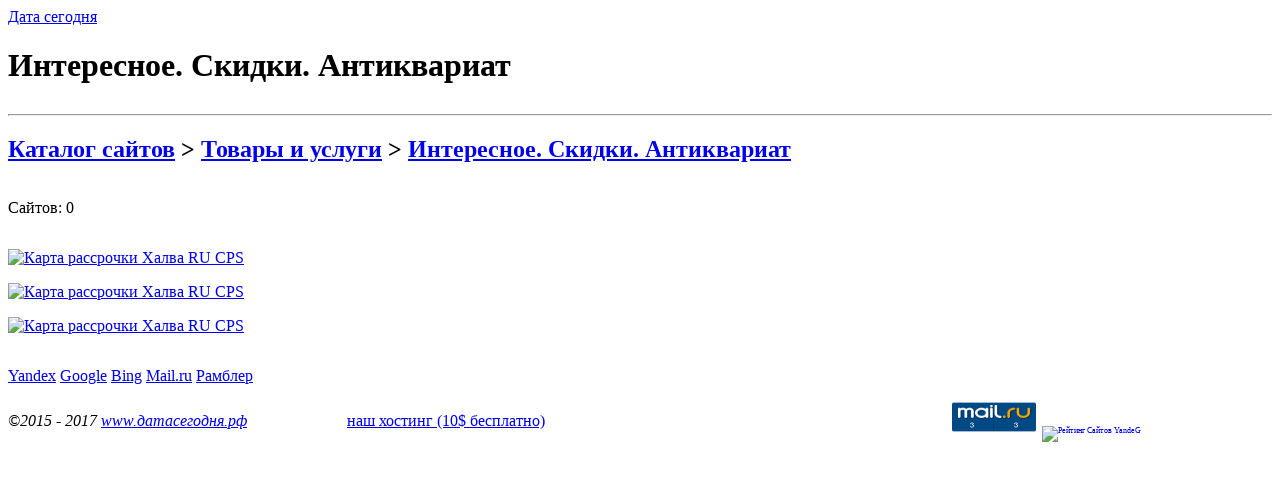

--- FILE ---
content_type: text/html; charset=UTF-8
request_url: http://www.xn--80aajbde2dgyi4m.xn--p1ai/catalog-sites/tovary-i-uslugi/interesnoe-skidki-antikvariat/
body_size: 2904
content:
<!doctype html><html itemscope="" itemtype="http://schema.org/WebPage" lang="ru-en"><head><meta http-equiv="Content-Type" content="text/html; charset=utf-8" /><title>Дата сегодня - Каталог сайтов - Товары и услуги - Интересное. Скидки. Антиквариат</title><meta name="robots" content="index,follow" /><meta name="description" content="Каталог сайтов - Товары и услуги - Интересное. Скидки. Антиквариат" /><meta name="keywords" content="Каталог сайтов, Товары и услуги, Интересное. Скидки. Антиквариат" /><meta content="width=device-width" name="viewport" /><link rel="shortcut icon" href="/ico/catalog-sites/favicon.ico" type="image/x-icon" /><link rel="icon" href="/ico/catalog-sites/favicon.ico" type="image/x-icon" /><link rel="stylesheet" type="text/css" href="/css/global.css" /></head><body><table width="100%" cellspacing="0" cellpadding="0"><tbody><tr><td><table id="h" width="100%" cellspacing="0" cellpadding="0"><tbody><tr><td class="left"> <a href="http://www.датасегодня.рф/">Дата сегодня</a> </td></tr></tbody></table></td></tr><tr><td><h1>Интересное. Скидки. Антиквариат</h1></td></tr><tr><td><hr class="scotch-rule" /><h2 class="al"><a href="/catalog-sites/">Каталог сайтов</a> <span class="more_symbol">></span> <a href="/catalog-sites/tovary-i-uslugi/">Товары и услуги</a> <span class="more_symbol">></span> <a href="/catalog-sites/tovary-i-uslugi/interesnoe-skidki-antikvariat/">Интересное. Скидки. Антиквариат</a></h2></td></tr><tr><td><p class="numsites">Сайтов: 0</p></td></tr><tr>
			<td>
				<p class="bb"><a target="_blank" rel="nofollow" href="https://ad.admitad.com/g/2tvt6tu51mda4f4c8219fc09f3b44b/"><img width="728" height="90" border="0" src="/images/advt/banks/cps/728.gif" alt="Карта рассрочки Халва RU CPS"/></a></p>
				<p class="bba"><a target="_blank" rel="nofollow" href="https://ad.admitad.com/g/2tvt6tu51mda4f4c8219fc09f3b44b/"><img width="468" height="60" border="0" src="/images/advt/banks/cps/468.gif" alt="Карта рассрочки Халва RU CPS"/></a></p>
				<p class="bbs"><a target="_blank" rel="nofollow" href="https://ad.admitad.com/g/2tvt6tu51mda4f4c8219fc09f3b44b/"><img width="300" height="250" border="0" src="/images/advt/banks/cps/300.gif" alt="Карта рассрочки Халва RU CPS"/></a></p>
			</td>
		</tr>
	<tr>
			<td>
				<p class="ss"><a target="_blank" href="https://yandex.ru/">Yandex</a> <a target="_blank" href="https://www.google.ru/">Google</a> <a target="_blank" href="http://www.bing.com/">Bing</a> <a target="_blank" href="http://go.mail.ru/">Mail.ru</a> <a target="_blank" href="https://r0.ru/">Рамблер</a></p>
			</td>
		</tr>
	<tr><td>
<table id="footer" width="100%" cellspacing="0" cellpadding="0">
	<tbody>
		<tr>
        	<td class="copyright"> 
				<i>©2015 - 2017 <a href="http://www.датасегодня.рф/">www.датасегодня.рф</a></i>
        	</td>
			<td id="hosting">
				<a rel="nofollow" target="_blank" href="https://m.do.co/c/9c9925c78954">наш хостинг (10$ бесплатно)</a>
			</td>
			<td id="adv">
				<iframe frameborder="0" allowtransparency="true" scrolling="no" src="https://money.yandex.ru/quickpay/button-widget?account=410012077109918&quickpay=small&mobile-payment-type=on&button-text=04&button-size=m&button-color=orange&targets=%D0%9D%D0%B0+%D1%80%D0%B0%D0%B7%D0%B2%D0%B8%D1%82%D0%B8%D0%B5+%D0%BF%D1%80%D0%BE%D0%B5%D0%BA%D1%82%D0%B0&default-sum=100&successURL=http%3A%2F%2Fwww.%D0%B4%D0%B0%D1%82%D0%B0%D1%81%D0%B5%D0%B3%D0%BE%D0%B4%D0%BD%D1%8F.%D1%80%D1%84%2F" width="227" height="36"></iframe>
			</td>
			 <td id="stats">
			 
				  <!--Openstat-->
<span id="openstat2372623"></span>
<script type="text/javascript">
var openstat = { counter: 2372623, image: 5081, color: "c3c3c3", next: openstat };
(function(d, t, p) {
var j = d.createElement(t); j.async = true; j.type = "text/javascript";
j.src = ("https:" == p ? "https:" : "http:") + "//openstat.net/cnt.js";
var s = d.getElementsByTagName(t)[0]; s.parentNode.insertBefore(j, s);
})(document, "script", document.location.protocol);
</script>
<!--/Openstat-->

<!-- Rating@Mail.ru counter -->
<script type="text/javascript">
var _tmr = _tmr || [];
_tmr.push({id: "2626403", type: "pageView", start: (new Date()).getTime()});
(function (d, w) {
   var ts = d.createElement("script"); ts.type = "text/javascript"; ts.async = true;
   ts.src = (d.location.protocol == "https:" ? "https:" : "http:") + "//top-fwz1.mail.ru/js/code.js";
   var f = function () {var s = d.getElementsByTagName("script")[0]; s.parentNode.insertBefore(ts, s);};
   if (w.opera == "[object Opera]") { d.addEventListener("DOMContentLoaded", f, false); } else { f(); }
})(document, window);
</script><noscript><div style="position:absolute;left:-10000px;">
<img src="//top-fwz1.mail.ru/counter?id=2626403;js=na" style="border:0;" height="1" width="1" alt="" />
</div></noscript>
<!-- //Rating@Mail.ru counter -->

<!-- Rating@Mail.ru logo -->
<a href="http://top.mail.ru/jump?from=2626403">
<img src="//top-fwz1.mail.ru/counter?id=2626403;t=617;l=1" 
style="border:0;" height="32" width="88" alt="" /></a>
<!-- //Rating@Mail.ru logo -->

<!-- HotLog -->
<span id="hotlog_counter"></span>
<span id="hotlog_dyn"></span>
<script type="text/javascript"> var hot_s = document.createElement('script');
hot_s.type = 'text/javascript'; hot_s.async = true;
hot_s.src = 'http://js.hotlog.ru/dcounter/2545738.js';
hot_d = document.getElementById('hotlog_dyn');
hot_d.appendChild(hot_s);
</script>
<noscript>
<a href="http://click.hotlog.ru/?2545738" target="_blank">
<img src="http://hit2.hotlog.ru/cgi-bin/hotlog/count?s=2545738&im=68" border="0"
title="HotLog" alt="HotLog"></a>
</noscript>
<!-- /HotLog -->


<a href="http://yandeg.ru/" target="_blank" 
title="Статистика сайта. Показано: просмотров страниц за неделю, просмотров страниц сегодня, посетителей сегодня."  
style="text-decoration:none; font-size: 8px;">
<script type="text/javascript">
<!--
document.write('<img '+
'src="//count.yandeg.ru/cnt.php?id=355687&img=15&h='+escape(document.URL)+
'&ref='+escape(document.referrer)+((typeof(screen)=='undefined')?'':
'&s='+screen.width+'*'+screen.height+
'*'+(screen.colorDepth?screen.colorDepth:screen.pixelDepth))+
'&rand='+Math.random()+
'" width="88" height="31" border="0"'+
' alt="Рейтинг Сайтов YandeG" />')
//--></script></a><!-- /Top YandeG -->

<!--LiveInternet counter--><script type="text/javascript">
document.write("<a href='//www.liveinternet.ru/click' "+
"target=_blank><img src='//counter.yadro.ru/hit?t41.2;r"+
escape(document.referrer)+((typeof(screen)=="undefined")?"":
";s"+screen.width+"*"+screen.height+"*"+(screen.colorDepth?
screen.colorDepth:screen.pixelDepth))+";u"+escape(document.URL)+
";"+Math.random()+
"' alt='' title='LiveInternet' "+
"border='0' width='31' height='31'><\/a>")
</script><!--/LiveInternet-->
</td>
    	</tr>
    </tbody>
</table>
</td>
</tr>
</tbody>
</table>
</body></html>